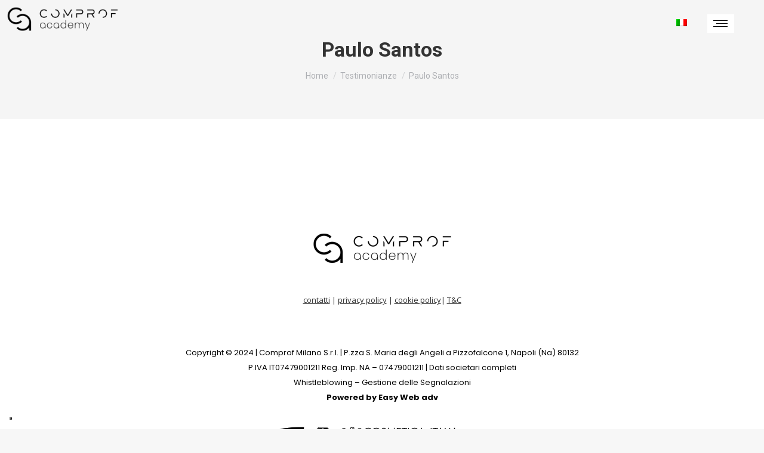

--- FILE ---
content_type: text/css
request_url: https://comprofacademy.it/wp-content/themes/dt-the7-child/css/header_custom.css?ver=6.8.2
body_size: 497
content:
/* GENERAL */
.bg-black {
  background-color: #000 !important;
}
.bg-transparent {
  background-color: transparent !important;
}

/* HEADER STYLING */
header.header-bar#header_custom {
	position: fixed !important;
	width: 100% !important;
}
#header_custom .branding a img,  #header_custom_sub .branding a img{
	max-width: 80% !important;
	height: auto !important;
}
#header_custom_sub {
  position: fixed;
  width: 100%;
  height: 75px;
}


/* logo */
.branding > a {
	padding: 11px !important;
}
#header_custom_sub .col-md-10 {
  padding: 11px !important;
}

/* language dropdown */
.col-md-1.lang_dropdown {
	padding: 20px 0 !important;
}
.wpml-ls-legacy-dropdown a {
	color: transparent !important;
}
/*.mobile-mini-widgets.custom_languages_dropdown_mobile .wpml-ls-legacy-dropdown a, */
/*.mobile-mini-widgets.custom_languages_dropdown_mobile .wpml-ls-legacy-dropdown a:hover {*/
/*	color: transparent !important;*/
/*}*/
.wpml-ls-legacy-dropdown a, .wpml-ls-legacy-dropdown a:hover {
	color: transparent !important;
}


/* hamburger menu */
.menu-toggle {
	background: white;
	padding: 10px !important;
	width: 45px;
	margin: 19px 0 0 !important;
	position: static !important;
}
.menu-toggle::before {
	width: auto !important;
}
.menu-toggle::after {
	width: auto !important;
}

/* LANGUAGES DROPDOWN STYLING */
#custom_languages_dropdown ul {
	margin: 0;
}
#custom_languages_dropdown li {
	list-style: none;
	width: 50px;
}
 #custom_languages_dropdown li.widget.widget_icl_lang_sel_widget {
	float: right;
}
#custom_languages_dropdown .js-wpml-ls-item-toggle.wpml-ls-item-toggle {
	background: transparent;
	border: none;
}
#custom_languages_dropdown .wpml-ls-sub-menu {
	border: none;
}
.wpml-ls-sub-menu a {
	text-align: right !important;
	margin-right: 0 !important;
	padding-right: 22px !important;
	border: none !important;
}

/* SIDEBAR MENU */
.mini-widgets {
	display: none !important;
}

@media (max-width: 1024px) 
  and (-webkit-min-device-pixel-ratio: 1) {

	header.header-bar {
		padding-top: 0px;
	}
}

@media screen and (max-width: 992px) {
	.mobile-mini-widgets-in-menu.first-switch-no-widgets {
		padding-left: 1rem;
	}
	.mobile-branding > a, .mobile-branding > img {
        width: 67%;
	}
}

--- FILE ---
content_type: application/javascript; charset=utf-8
request_url: https://cs.iubenda.com/cookie-solution/confs/js/47734384.js
body_size: -207
content:
_iub.csRC = { consApiKey: 'hmSBQ7rASVtE2On4HpZgBGcGnUd9tBaR', consentDatabasePublicKey: 'Q5hNB58yLfLLjeH7MVCAp7geAqkHyuzy', showBranding: false, publicId: 'abb60442-6db6-11ee-8bfc-5ad8d8c564c0', floatingGroup: false };
_iub.csEnabled = true;
_iub.csPurposes = [4,3,7,1];
_iub.cpUpd = 1731063619;
_iub.csT = 0.3;
_iub.googleConsentModeV2 = true;
_iub.totalNumberOfProviders = 3;


--- FILE ---
content_type: application/javascript
request_url: https://comprofacademy.it/wp-content/themes/dt-the7-child/js/header_custom.js?ver=6.8.2
body_size: 608
content:
window.addEventListener('scroll', function() {

  scrollpos = window.scrollY;

  if (document.getElementById('header_custom'))
    var customHeader = document.getElementById('header_custom');
  
  if (document.getElementById('header_custom_sub'))
    var customHeaderSub = document.getElementById('header_custom_sub');

  if(document.querySelectorAll('#header_custom #custom_languages_dropdown .wpml-ls-legacy-dropdown .wpml-ls-sub-menu a'))
    languageDropdownHome = document.querySelectorAll('#header_custom #custom_languages_dropdown .wpml-ls-legacy-dropdown .wpml-ls-sub-menu a');
  
  logo = document.querySelectorAll('#header_custom div.branding a img.preload-me');

  if (scrollpos >= 140) {

    //sets the dropdown background color to white
    for(i=0; i<languageDropdownHome.length; i++) {
      languageDropdownHome[i].setAttribute('style', 'background-color: white !important;');
    }

    //updates the logo into the black format changing src and srcset
    if (customHeader)
      customHeader.classList.add('bg-white');

    if (customHeaderSub)
      customHeaderSub.classList.add('bg-white');

    //sets the src and srcset for the dark logo
    for(i=0; i<logo.length; i++) {
      logo[i].src = location.protocol + '//' + location.host + '/wp-content/uploads/2022/04/comprof_academy_logo_header_black.png';
      logo[i].srcset = location.protocol + '//' + location.host + '/wp-content/uploads/2022/04/comprof_academy_logo_header_black.png 235w, ' + location.protocol + '//' + location.host + '/wp-content/uploads/2022/04/comprof_academy_logo_header_black_x2.png 470w';
    }

  } else {

    //remove the dropdown white background color
    for(i=0; i<languageDropdownHome.length; i++) {
      languageDropdownHome[i].setAttribute('style', 'background-color: transparent !important;');
    }
    
    //remove the header white background color
    if (customHeader)
      customHeader.classList.remove('bg-white');
    
    if (customHeaderSub)
      customHeaderSub.classList.remove('bg-white');

    //updates the logo into the white format changing src and srcset
    for(i=0; i<logo.length; i++) {
      logo[i].src = location.protocol + '//' + location.host + '/wp-content/uploads/2022/04/comprof_academy_logo_header_white.png';
      logo[i].srcset = location.protocol + '//' + location.host + '/wp-content/uploads/2022/04/comprof_academy_logo_header_white.png 235w,' + location.protocol + '//' + location.host + '/wp-content/uploads/2022/04/comprof_academy_logo_header_white_x2.png 470w'
    }

  }
  
});

window.addEventListener("load", function(event) {

  //if the page is not home, adds white background to languages dropdown  
  if(document.querySelectorAll('#header_custom_sub #custom_languages_dropdown .wpml-ls-legacy-dropdown .wpml-ls-sub-menu a'))
    languageDropdownSub = document.querySelectorAll('#header_custom_sub #custom_languages_dropdown .wpml-ls-legacy-dropdown .wpml-ls-sub-menu a');

  for(i=0; i<languageDropdownSub.length; i++) {
    languageDropdownSub[i].setAttribute('style', 'background-color: white !important;');
  }

  //updates the logo into the black format in mobile screens
  if(document.querySelectorAll('div.mobile-branding a img.preload-me')){
    var mobileHeader = document.querySelectorAll('div.mobile-branding a img.preload-me');
  
    for(i=0; i<mobileHeader.length; i++) {
      mobileHeader[i].src = location.protocol + '//' + location.host + '/wp-content/uploads/2022/04/comprof_academy_logo_header_black.png';
      mobileHeader[i].srcset = location.protocol + '//' + location.host + '/wp-content/uploads/2022/04/comprof_academy_logo_header_black.png 235w, ' + location.protocol + '//' + location.host + '/wp-content/uploads/2022/04/comprof_academy_logo_header_black_x2.png 470w';
    }
  }

  //adds languages dropdown mobile
  newContent = document.getElementById('custom_languages_dropdown');
  emptyContent = document.querySelectorAll('.mobile-mini-widgets.custom_languages_dropdown_mobile');

  futureContent = [];

  for(i=0; i<emptyContent.length; i++) {
    futureContent[i] = newContent.cloneNode(true);
  }

  for(i=0; i<futureContent.length; i++) {

    while (futureContent[i].childNodes.length > 0) {
      emptyContent[i].appendChild(futureContent[i].childNodes[0]);
    }

  }

});